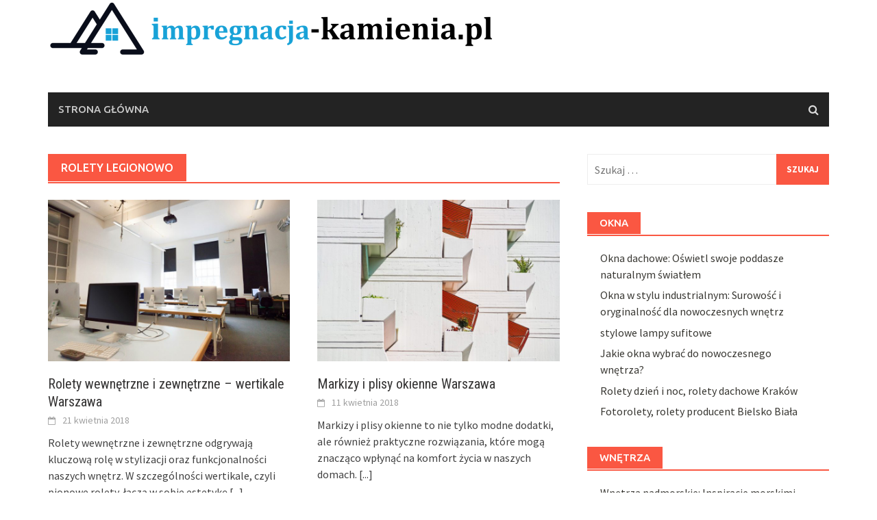

--- FILE ---
content_type: text/html; charset=UTF-8
request_url: https://impregnacja-kamienia.pl/zagadnienie/rolety-legionowo/
body_size: 14304
content:
<!DOCTYPE html>
<html lang="pl-PL">
<head>
<meta charset="UTF-8">
<meta name="viewport" content="width=device-width, initial-scale=1">
<link rel="profile" href="https://gmpg.org/xfn/11">
<link rel="pingback" href="https://impregnacja-kamienia.pl/xmlrpc.php">
<meta name='robots' content='index, follow, max-image-preview:large, max-snippet:-1, max-video-preview:-1' />

	<!-- This site is optimized with the Yoast SEO plugin v26.8 - https://yoast.com/product/yoast-seo-wordpress/ -->
	<title>rolety legionowo - Prace ziemne Elbląg</title>
	<link rel="canonical" href="https://impregnacja-kamienia.pl/zagadnienie/rolety-legionowo/" />
	<meta property="og:locale" content="pl_PL" />
	<meta property="og:type" content="article" />
	<meta property="og:title" content="rolety legionowo - Prace ziemne Elbląg" />
	<meta property="og:url" content="https://impregnacja-kamienia.pl/zagadnienie/rolety-legionowo/" />
	<meta property="og:site_name" content="Prace ziemne Elbląg" />
	<meta name="twitter:card" content="summary_large_image" />
	<script type="application/ld+json" class="yoast-schema-graph">{"@context":"https://schema.org","@graph":[{"@type":"CollectionPage","@id":"https://impregnacja-kamienia.pl/zagadnienie/rolety-legionowo/","url":"https://impregnacja-kamienia.pl/zagadnienie/rolety-legionowo/","name":"rolety legionowo - Prace ziemne Elbląg","isPartOf":{"@id":"https://impregnacja-kamienia.pl/#website"},"primaryImageOfPage":{"@id":"https://impregnacja-kamienia.pl/zagadnienie/rolety-legionowo/#primaryimage"},"image":{"@id":"https://impregnacja-kamienia.pl/zagadnienie/rolety-legionowo/#primaryimage"},"thumbnailUrl":"https://impregnacja-kamienia.pl/wp-content/uploads/2018/04/rolety_1524657343.jpg","breadcrumb":{"@id":"https://impregnacja-kamienia.pl/zagadnienie/rolety-legionowo/#breadcrumb"},"inLanguage":"pl-PL"},{"@type":"ImageObject","inLanguage":"pl-PL","@id":"https://impregnacja-kamienia.pl/zagadnienie/rolety-legionowo/#primaryimage","url":"https://impregnacja-kamienia.pl/wp-content/uploads/2018/04/rolety_1524657343.jpg","contentUrl":"https://impregnacja-kamienia.pl/wp-content/uploads/2018/04/rolety_1524657343.jpg","width":1280,"height":853,"caption":"stux / Pixabay"},{"@type":"BreadcrumbList","@id":"https://impregnacja-kamienia.pl/zagadnienie/rolety-legionowo/#breadcrumb","itemListElement":[{"@type":"ListItem","position":1,"name":"Strona główna","item":"https://impregnacja-kamienia.pl/"},{"@type":"ListItem","position":2,"name":"rolety legionowo"}]},{"@type":"WebSite","@id":"https://impregnacja-kamienia.pl/#website","url":"https://impregnacja-kamienia.pl/","name":"Prace ziemne Elbląg","description":"koparki, roboty ziemne w Elblągu","potentialAction":[{"@type":"SearchAction","target":{"@type":"EntryPoint","urlTemplate":"https://impregnacja-kamienia.pl/?s={search_term_string}"},"query-input":{"@type":"PropertyValueSpecification","valueRequired":true,"valueName":"search_term_string"}}],"inLanguage":"pl-PL"}]}</script>
	<!-- / Yoast SEO plugin. -->


<link rel='dns-prefetch' href='//fonts.googleapis.com' />
<link rel="alternate" type="application/rss+xml" title="Prace ziemne Elbląg &raquo; Kanał z wpisami" href="https://impregnacja-kamienia.pl/feed/" />
<link rel="alternate" type="application/rss+xml" title="Prace ziemne Elbląg &raquo; Kanał z komentarzami" href="https://impregnacja-kamienia.pl/comments/feed/" />
<link rel="alternate" type="application/rss+xml" title="Prace ziemne Elbląg &raquo; Kanał z wpisami otagowanymi jako rolety legionowo" href="https://impregnacja-kamienia.pl/zagadnienie/rolety-legionowo/feed/" />
<style id='wp-img-auto-sizes-contain-inline-css' type='text/css'>
img:is([sizes=auto i],[sizes^="auto," i]){contain-intrinsic-size:3000px 1500px}
/*# sourceURL=wp-img-auto-sizes-contain-inline-css */
</style>
<style id='wp-emoji-styles-inline-css' type='text/css'>

	img.wp-smiley, img.emoji {
		display: inline !important;
		border: none !important;
		box-shadow: none !important;
		height: 1em !important;
		width: 1em !important;
		margin: 0 0.07em !important;
		vertical-align: -0.1em !important;
		background: none !important;
		padding: 0 !important;
	}
/*# sourceURL=wp-emoji-styles-inline-css */
</style>
<style id='wp-block-library-inline-css' type='text/css'>
:root{--wp-block-synced-color:#7a00df;--wp-block-synced-color--rgb:122,0,223;--wp-bound-block-color:var(--wp-block-synced-color);--wp-editor-canvas-background:#ddd;--wp-admin-theme-color:#007cba;--wp-admin-theme-color--rgb:0,124,186;--wp-admin-theme-color-darker-10:#006ba1;--wp-admin-theme-color-darker-10--rgb:0,107,160.5;--wp-admin-theme-color-darker-20:#005a87;--wp-admin-theme-color-darker-20--rgb:0,90,135;--wp-admin-border-width-focus:2px}@media (min-resolution:192dpi){:root{--wp-admin-border-width-focus:1.5px}}.wp-element-button{cursor:pointer}:root .has-very-light-gray-background-color{background-color:#eee}:root .has-very-dark-gray-background-color{background-color:#313131}:root .has-very-light-gray-color{color:#eee}:root .has-very-dark-gray-color{color:#313131}:root .has-vivid-green-cyan-to-vivid-cyan-blue-gradient-background{background:linear-gradient(135deg,#00d084,#0693e3)}:root .has-purple-crush-gradient-background{background:linear-gradient(135deg,#34e2e4,#4721fb 50%,#ab1dfe)}:root .has-hazy-dawn-gradient-background{background:linear-gradient(135deg,#faaca8,#dad0ec)}:root .has-subdued-olive-gradient-background{background:linear-gradient(135deg,#fafae1,#67a671)}:root .has-atomic-cream-gradient-background{background:linear-gradient(135deg,#fdd79a,#004a59)}:root .has-nightshade-gradient-background{background:linear-gradient(135deg,#330968,#31cdcf)}:root .has-midnight-gradient-background{background:linear-gradient(135deg,#020381,#2874fc)}:root{--wp--preset--font-size--normal:16px;--wp--preset--font-size--huge:42px}.has-regular-font-size{font-size:1em}.has-larger-font-size{font-size:2.625em}.has-normal-font-size{font-size:var(--wp--preset--font-size--normal)}.has-huge-font-size{font-size:var(--wp--preset--font-size--huge)}.has-text-align-center{text-align:center}.has-text-align-left{text-align:left}.has-text-align-right{text-align:right}.has-fit-text{white-space:nowrap!important}#end-resizable-editor-section{display:none}.aligncenter{clear:both}.items-justified-left{justify-content:flex-start}.items-justified-center{justify-content:center}.items-justified-right{justify-content:flex-end}.items-justified-space-between{justify-content:space-between}.screen-reader-text{border:0;clip-path:inset(50%);height:1px;margin:-1px;overflow:hidden;padding:0;position:absolute;width:1px;word-wrap:normal!important}.screen-reader-text:focus{background-color:#ddd;clip-path:none;color:#444;display:block;font-size:1em;height:auto;left:5px;line-height:normal;padding:15px 23px 14px;text-decoration:none;top:5px;width:auto;z-index:100000}html :where(.has-border-color){border-style:solid}html :where([style*=border-top-color]){border-top-style:solid}html :where([style*=border-right-color]){border-right-style:solid}html :where([style*=border-bottom-color]){border-bottom-style:solid}html :where([style*=border-left-color]){border-left-style:solid}html :where([style*=border-width]){border-style:solid}html :where([style*=border-top-width]){border-top-style:solid}html :where([style*=border-right-width]){border-right-style:solid}html :where([style*=border-bottom-width]){border-bottom-style:solid}html :where([style*=border-left-width]){border-left-style:solid}html :where(img[class*=wp-image-]){height:auto;max-width:100%}:where(figure){margin:0 0 1em}html :where(.is-position-sticky){--wp-admin--admin-bar--position-offset:var(--wp-admin--admin-bar--height,0px)}@media screen and (max-width:600px){html :where(.is-position-sticky){--wp-admin--admin-bar--position-offset:0px}}

/*# sourceURL=wp-block-library-inline-css */
</style><style id='global-styles-inline-css' type='text/css'>
:root{--wp--preset--aspect-ratio--square: 1;--wp--preset--aspect-ratio--4-3: 4/3;--wp--preset--aspect-ratio--3-4: 3/4;--wp--preset--aspect-ratio--3-2: 3/2;--wp--preset--aspect-ratio--2-3: 2/3;--wp--preset--aspect-ratio--16-9: 16/9;--wp--preset--aspect-ratio--9-16: 9/16;--wp--preset--color--black: #000000;--wp--preset--color--cyan-bluish-gray: #abb8c3;--wp--preset--color--white: #ffffff;--wp--preset--color--pale-pink: #f78da7;--wp--preset--color--vivid-red: #cf2e2e;--wp--preset--color--luminous-vivid-orange: #ff6900;--wp--preset--color--luminous-vivid-amber: #fcb900;--wp--preset--color--light-green-cyan: #7bdcb5;--wp--preset--color--vivid-green-cyan: #00d084;--wp--preset--color--pale-cyan-blue: #8ed1fc;--wp--preset--color--vivid-cyan-blue: #0693e3;--wp--preset--color--vivid-purple: #9b51e0;--wp--preset--gradient--vivid-cyan-blue-to-vivid-purple: linear-gradient(135deg,rgb(6,147,227) 0%,rgb(155,81,224) 100%);--wp--preset--gradient--light-green-cyan-to-vivid-green-cyan: linear-gradient(135deg,rgb(122,220,180) 0%,rgb(0,208,130) 100%);--wp--preset--gradient--luminous-vivid-amber-to-luminous-vivid-orange: linear-gradient(135deg,rgb(252,185,0) 0%,rgb(255,105,0) 100%);--wp--preset--gradient--luminous-vivid-orange-to-vivid-red: linear-gradient(135deg,rgb(255,105,0) 0%,rgb(207,46,46) 100%);--wp--preset--gradient--very-light-gray-to-cyan-bluish-gray: linear-gradient(135deg,rgb(238,238,238) 0%,rgb(169,184,195) 100%);--wp--preset--gradient--cool-to-warm-spectrum: linear-gradient(135deg,rgb(74,234,220) 0%,rgb(151,120,209) 20%,rgb(207,42,186) 40%,rgb(238,44,130) 60%,rgb(251,105,98) 80%,rgb(254,248,76) 100%);--wp--preset--gradient--blush-light-purple: linear-gradient(135deg,rgb(255,206,236) 0%,rgb(152,150,240) 100%);--wp--preset--gradient--blush-bordeaux: linear-gradient(135deg,rgb(254,205,165) 0%,rgb(254,45,45) 50%,rgb(107,0,62) 100%);--wp--preset--gradient--luminous-dusk: linear-gradient(135deg,rgb(255,203,112) 0%,rgb(199,81,192) 50%,rgb(65,88,208) 100%);--wp--preset--gradient--pale-ocean: linear-gradient(135deg,rgb(255,245,203) 0%,rgb(182,227,212) 50%,rgb(51,167,181) 100%);--wp--preset--gradient--electric-grass: linear-gradient(135deg,rgb(202,248,128) 0%,rgb(113,206,126) 100%);--wp--preset--gradient--midnight: linear-gradient(135deg,rgb(2,3,129) 0%,rgb(40,116,252) 100%);--wp--preset--font-size--small: 13px;--wp--preset--font-size--medium: 20px;--wp--preset--font-size--large: 36px;--wp--preset--font-size--x-large: 42px;--wp--preset--spacing--20: 0.44rem;--wp--preset--spacing--30: 0.67rem;--wp--preset--spacing--40: 1rem;--wp--preset--spacing--50: 1.5rem;--wp--preset--spacing--60: 2.25rem;--wp--preset--spacing--70: 3.38rem;--wp--preset--spacing--80: 5.06rem;--wp--preset--shadow--natural: 6px 6px 9px rgba(0, 0, 0, 0.2);--wp--preset--shadow--deep: 12px 12px 50px rgba(0, 0, 0, 0.4);--wp--preset--shadow--sharp: 6px 6px 0px rgba(0, 0, 0, 0.2);--wp--preset--shadow--outlined: 6px 6px 0px -3px rgb(255, 255, 255), 6px 6px rgb(0, 0, 0);--wp--preset--shadow--crisp: 6px 6px 0px rgb(0, 0, 0);}:where(.is-layout-flex){gap: 0.5em;}:where(.is-layout-grid){gap: 0.5em;}body .is-layout-flex{display: flex;}.is-layout-flex{flex-wrap: wrap;align-items: center;}.is-layout-flex > :is(*, div){margin: 0;}body .is-layout-grid{display: grid;}.is-layout-grid > :is(*, div){margin: 0;}:where(.wp-block-columns.is-layout-flex){gap: 2em;}:where(.wp-block-columns.is-layout-grid){gap: 2em;}:where(.wp-block-post-template.is-layout-flex){gap: 1.25em;}:where(.wp-block-post-template.is-layout-grid){gap: 1.25em;}.has-black-color{color: var(--wp--preset--color--black) !important;}.has-cyan-bluish-gray-color{color: var(--wp--preset--color--cyan-bluish-gray) !important;}.has-white-color{color: var(--wp--preset--color--white) !important;}.has-pale-pink-color{color: var(--wp--preset--color--pale-pink) !important;}.has-vivid-red-color{color: var(--wp--preset--color--vivid-red) !important;}.has-luminous-vivid-orange-color{color: var(--wp--preset--color--luminous-vivid-orange) !important;}.has-luminous-vivid-amber-color{color: var(--wp--preset--color--luminous-vivid-amber) !important;}.has-light-green-cyan-color{color: var(--wp--preset--color--light-green-cyan) !important;}.has-vivid-green-cyan-color{color: var(--wp--preset--color--vivid-green-cyan) !important;}.has-pale-cyan-blue-color{color: var(--wp--preset--color--pale-cyan-blue) !important;}.has-vivid-cyan-blue-color{color: var(--wp--preset--color--vivid-cyan-blue) !important;}.has-vivid-purple-color{color: var(--wp--preset--color--vivid-purple) !important;}.has-black-background-color{background-color: var(--wp--preset--color--black) !important;}.has-cyan-bluish-gray-background-color{background-color: var(--wp--preset--color--cyan-bluish-gray) !important;}.has-white-background-color{background-color: var(--wp--preset--color--white) !important;}.has-pale-pink-background-color{background-color: var(--wp--preset--color--pale-pink) !important;}.has-vivid-red-background-color{background-color: var(--wp--preset--color--vivid-red) !important;}.has-luminous-vivid-orange-background-color{background-color: var(--wp--preset--color--luminous-vivid-orange) !important;}.has-luminous-vivid-amber-background-color{background-color: var(--wp--preset--color--luminous-vivid-amber) !important;}.has-light-green-cyan-background-color{background-color: var(--wp--preset--color--light-green-cyan) !important;}.has-vivid-green-cyan-background-color{background-color: var(--wp--preset--color--vivid-green-cyan) !important;}.has-pale-cyan-blue-background-color{background-color: var(--wp--preset--color--pale-cyan-blue) !important;}.has-vivid-cyan-blue-background-color{background-color: var(--wp--preset--color--vivid-cyan-blue) !important;}.has-vivid-purple-background-color{background-color: var(--wp--preset--color--vivid-purple) !important;}.has-black-border-color{border-color: var(--wp--preset--color--black) !important;}.has-cyan-bluish-gray-border-color{border-color: var(--wp--preset--color--cyan-bluish-gray) !important;}.has-white-border-color{border-color: var(--wp--preset--color--white) !important;}.has-pale-pink-border-color{border-color: var(--wp--preset--color--pale-pink) !important;}.has-vivid-red-border-color{border-color: var(--wp--preset--color--vivid-red) !important;}.has-luminous-vivid-orange-border-color{border-color: var(--wp--preset--color--luminous-vivid-orange) !important;}.has-luminous-vivid-amber-border-color{border-color: var(--wp--preset--color--luminous-vivid-amber) !important;}.has-light-green-cyan-border-color{border-color: var(--wp--preset--color--light-green-cyan) !important;}.has-vivid-green-cyan-border-color{border-color: var(--wp--preset--color--vivid-green-cyan) !important;}.has-pale-cyan-blue-border-color{border-color: var(--wp--preset--color--pale-cyan-blue) !important;}.has-vivid-cyan-blue-border-color{border-color: var(--wp--preset--color--vivid-cyan-blue) !important;}.has-vivid-purple-border-color{border-color: var(--wp--preset--color--vivid-purple) !important;}.has-vivid-cyan-blue-to-vivid-purple-gradient-background{background: var(--wp--preset--gradient--vivid-cyan-blue-to-vivid-purple) !important;}.has-light-green-cyan-to-vivid-green-cyan-gradient-background{background: var(--wp--preset--gradient--light-green-cyan-to-vivid-green-cyan) !important;}.has-luminous-vivid-amber-to-luminous-vivid-orange-gradient-background{background: var(--wp--preset--gradient--luminous-vivid-amber-to-luminous-vivid-orange) !important;}.has-luminous-vivid-orange-to-vivid-red-gradient-background{background: var(--wp--preset--gradient--luminous-vivid-orange-to-vivid-red) !important;}.has-very-light-gray-to-cyan-bluish-gray-gradient-background{background: var(--wp--preset--gradient--very-light-gray-to-cyan-bluish-gray) !important;}.has-cool-to-warm-spectrum-gradient-background{background: var(--wp--preset--gradient--cool-to-warm-spectrum) !important;}.has-blush-light-purple-gradient-background{background: var(--wp--preset--gradient--blush-light-purple) !important;}.has-blush-bordeaux-gradient-background{background: var(--wp--preset--gradient--blush-bordeaux) !important;}.has-luminous-dusk-gradient-background{background: var(--wp--preset--gradient--luminous-dusk) !important;}.has-pale-ocean-gradient-background{background: var(--wp--preset--gradient--pale-ocean) !important;}.has-electric-grass-gradient-background{background: var(--wp--preset--gradient--electric-grass) !important;}.has-midnight-gradient-background{background: var(--wp--preset--gradient--midnight) !important;}.has-small-font-size{font-size: var(--wp--preset--font-size--small) !important;}.has-medium-font-size{font-size: var(--wp--preset--font-size--medium) !important;}.has-large-font-size{font-size: var(--wp--preset--font-size--large) !important;}.has-x-large-font-size{font-size: var(--wp--preset--font-size--x-large) !important;}
/*# sourceURL=global-styles-inline-css */
</style>

<style id='classic-theme-styles-inline-css' type='text/css'>
/*! This file is auto-generated */
.wp-block-button__link{color:#fff;background-color:#32373c;border-radius:9999px;box-shadow:none;text-decoration:none;padding:calc(.667em + 2px) calc(1.333em + 2px);font-size:1.125em}.wp-block-file__button{background:#32373c;color:#fff;text-decoration:none}
/*# sourceURL=/wp-includes/css/classic-themes.min.css */
</style>
<link rel='stylesheet' id='font-awesome-css' href='https://impregnacja-kamienia.pl/wp-content/themes/awaken/css/font-awesome.min.css?ver=4.4.0' type='text/css' media='all' />
<link rel='stylesheet' id='bootstrap.css-css' href='https://impregnacja-kamienia.pl/wp-content/themes/awaken/css/bootstrap.min.css?ver=all' type='text/css' media='all' />
<link rel='stylesheet' id='awaken-style-css' href='https://impregnacja-kamienia.pl/wp-content/themes/awaken-child/style.css?ver=6.9' type='text/css' media='all' />
<link rel='stylesheet' id='awaken-fonts-css' href='//fonts.googleapis.com/css?family=Ubuntu%3A400%2C500%7CSource+Sans+Pro%3A400%2C600%2C700%2C400italic%7CRoboto+Condensed%3A400italic%2C700%2C400&#038;subset=latin%2Clatin-ext' type='text/css' media='all' />
<link rel='stylesheet' id='add-flex-css-css' href='https://impregnacja-kamienia.pl/wp-content/themes/awaken/css/flexslider.css?ver=6.9' type='text/css' media='screen' />
<link rel='stylesheet' id='arpw-style-css' href='https://impregnacja-kamienia.pl/wp-content/plugins/advanced-random-posts-widget/assets/css/arpw-frontend.css?ver=6.9' type='text/css' media='all' />
<script type="text/javascript" src="https://impregnacja-kamienia.pl/wp-includes/js/jquery/jquery.min.js?ver=3.7.1" id="jquery-core-js"></script>
<script type="text/javascript" src="https://impregnacja-kamienia.pl/wp-includes/js/jquery/jquery-migrate.min.js?ver=3.4.1" id="jquery-migrate-js"></script>
<script type="text/javascript" src="https://impregnacja-kamienia.pl/wp-content/themes/awaken/js/scripts.js?ver=6.9" id="awaken-scripts-js"></script>
<link rel="https://api.w.org/" href="https://impregnacja-kamienia.pl/wp-json/" /><link rel="alternate" title="JSON" type="application/json" href="https://impregnacja-kamienia.pl/wp-json/wp/v2/tags/21" /><link rel="EditURI" type="application/rsd+xml" title="RSD" href="https://impregnacja-kamienia.pl/xmlrpc.php?rsd" />
<meta name="generator" content="WordPress 6.9" />
<!-- Analytics by WP Statistics - https://wp-statistics.com -->
<style></style><style type="text/css">.recentcomments a{display:inline !important;padding:0 !important;margin:0 !important;}</style></head>

<body data-rsssl=1 class="archive tag tag-rolety-legionowo tag-21 wp-theme-awaken wp-child-theme-awaken-child">
<div id="page" class="hfeed site">
	<a class="skip-link screen-reader-text" href="#content">Skip to content</a>
	<header id="masthead" class="site-header" role="banner">
		
	
	<div class="site-branding">
		<div class="container">
			<div class="site-brand-container">
										<div class="site-logo">
							<a href="https://impregnacja-kamienia.pl/" rel="home"><img src="https://impregnacja-kamienia.pl/wp-content/uploads/2020/09/logo.png" alt="Prace ziemne Elbląg"></a>
						</div>
								</div><!-- .site-brand-container -->
						
		</div>
	</div>

	<div class="container">
		<div class="awaken-navigation-container">
			<nav id="site-navigation" class="main-navigation cl-effect-10" role="navigation">
				<div class="menu"><ul>
<li ><a href="https://impregnacja-kamienia.pl/">Strona główna</a></li></ul></div>
			</nav><!-- #site-navigation -->
			<a href="#" class="navbutton" id="main-nav-button">Main Menu</a>
			<div class="responsive-mainnav"></div>

							<div class="awaken-search-button-icon"></div>
				<div class="awaken-search-box-container">
					<div class="awaken-search-box">
						<form action="https://impregnacja-kamienia.pl/" id="awaken-search-form" method="get">
							<input type="text" value="" name="s" id="s" />
							<input type="submit" value="Search" />
						</form>
					</div><!-- th-search-box -->
				</div><!-- .th-search-box-container -->
			
		</div><!-- .awaken-navigation-container-->
	</div><!-- .container -->
	</header><!-- #masthead -->

	<div id="content" class="site-content">
		<div class="container">

	<div class="row">
<div class="col-xs-12 col-sm-6 col-md-8 ">
	<section id="primary" class="content-area">
		<main id="main" class="site-main" role="main">

		
			<header class="archive-page-header">
				<h1 class="archive-page-title">
					rolety legionowo				</h1>

			</header><!-- .page-header -->
            						<div class="row">
			
				<div class="col-xs-12 col-sm-6 col-md-6">
<article id="post-15" class="genaral-post-item post-15 post type-post status-publish format-standard has-post-thumbnail hentry category-okna tag-automatyka-do-rolet tag-roleta-basenowa tag-rolety-aluminiowe tag-rolety-aluminiowe-warszawa tag-rolety-dachowe-krakow tag-rolety-katowice tag-rolety-krakow tag-rolety-legionowo tag-rolety-rzeszow tag-rolety-tarnow tag-rolety-zewnetrzne-antywlamaniowe tag-rolety-zewnetrzne-warszawa tag-rzymskie-rolety-warszawa tag-silniki-do-rolet">
			<figure class="genpost-featured-image">
			<a href="https://impregnacja-kamienia.pl/rolety-wewnetrzne-i-zewnetrzne-wertikale-warszawa/" title="Rolety wewnętrzne i zewnętrzne &#8211; wertikale Warszawa"><img width="330" height="220" src="https://impregnacja-kamienia.pl/wp-content/uploads/2018/04/rolety_1524657343.jpg" class="attachment-featured size-featured wp-post-image" alt="" decoding="async" fetchpriority="high" srcset="https://impregnacja-kamienia.pl/wp-content/uploads/2018/04/rolety_1524657343.jpg 1280w, https://impregnacja-kamienia.pl/wp-content/uploads/2018/04/rolety_1524657343-300x200.jpg 300w, https://impregnacja-kamienia.pl/wp-content/uploads/2018/04/rolety_1524657343-768x512.jpg 768w, https://impregnacja-kamienia.pl/wp-content/uploads/2018/04/rolety_1524657343-1024x682.jpg 1024w" sizes="(max-width: 330px) 100vw, 330px" /></a>
		</figure>
	
	<header class="genpost-entry-header">
		<h2 class="genpost-entry-title entry-title"><a href="https://impregnacja-kamienia.pl/rolety-wewnetrzne-i-zewnetrzne-wertikale-warszawa/" rel="bookmark">Rolety wewnętrzne i zewnętrzne &#8211; wertikale Warszawa</a></h2>
					<div class="genpost-entry-meta">
				<span class="posted-on"><a href="https://impregnacja-kamienia.pl/rolety-wewnetrzne-i-zewnetrzne-wertikale-warszawa/" rel="bookmark"><time class="entry-date published" datetime="2018-04-21T13:55:02+02:00">21 kwietnia 2018</time><time class="updated" datetime="2026-01-14T09:44:35+01:00">14 stycznia 2026</time></a></span><span class="byline"><span class="author vcard"><a class="url fn n" href="https://impregnacja-kamienia.pl/author/impregnacja-kamienia-pl/">impregnacja-kamienia.pl</a></span></span>			    			</div><!-- .entry-meta -->
			</header><!-- .entry-header -->

	<div class="genpost-entry-content">
		Rolety wewnętrzne i zewnętrzne odgrywają kluczową rolę w stylizacji oraz funkcjonalności naszych wnętrz. W szczególności wertikale, czyli pionowe rolety, łączą w sobie estetykę 
<a class="moretag" href="https://impregnacja-kamienia.pl/rolety-wewnetrzne-i-zewnetrzne-wertikale-warszawa/"> [...]</a>			</div><!-- .entry-content -->
</article><!-- #post-## -->
</div>							
				<div class="col-xs-12 col-sm-6 col-md-6">
<article id="post-19" class="genaral-post-item post-19 post type-post status-publish format-standard has-post-thumbnail hentry category-okna tag-architekt-wnetrz-poznan tag-markizy-leszno tag-markizy-okienne-warszawa tag-roleta-bambusowa-warszawa tag-rolety-aluminiowe tag-rolety-dzien-i-noc-krakow tag-rolety-katowice tag-rolety-legionowo tag-rolety-okienne-warszawa tag-rolety-ostroleka tag-rolety-tarnow tag-rolety-wewnetrzne-warszawa tag-silniki-do-rolet tag-sterowniki-do-rolet">
			<figure class="genpost-featured-image">
			<a href="https://impregnacja-kamienia.pl/markizy-i-plisy-okienne-warszawa/" title="Markizy i plisy okienne Warszawa"><img width="330" height="220" src="https://impregnacja-kamienia.pl/wp-content/uploads/2018/04/markizy_1524657394.jpg" class="attachment-featured size-featured wp-post-image" alt="" decoding="async" srcset="https://impregnacja-kamienia.pl/wp-content/uploads/2018/04/markizy_1524657394.jpg 1280w, https://impregnacja-kamienia.pl/wp-content/uploads/2018/04/markizy_1524657394-300x200.jpg 300w, https://impregnacja-kamienia.pl/wp-content/uploads/2018/04/markizy_1524657394-768x512.jpg 768w, https://impregnacja-kamienia.pl/wp-content/uploads/2018/04/markizy_1524657394-1024x682.jpg 1024w" sizes="(max-width: 330px) 100vw, 330px" /></a>
		</figure>
	
	<header class="genpost-entry-header">
		<h2 class="genpost-entry-title entry-title"><a href="https://impregnacja-kamienia.pl/markizy-i-plisy-okienne-warszawa/" rel="bookmark">Markizy i plisy okienne Warszawa</a></h2>
					<div class="genpost-entry-meta">
				<span class="posted-on"><a href="https://impregnacja-kamienia.pl/markizy-i-plisy-okienne-warszawa/" rel="bookmark"><time class="entry-date published" datetime="2018-04-11T13:56:01+02:00">11 kwietnia 2018</time><time class="updated" datetime="2026-01-14T09:44:41+01:00">14 stycznia 2026</time></a></span><span class="byline"><span class="author vcard"><a class="url fn n" href="https://impregnacja-kamienia.pl/author/impregnacja-kamienia-pl/">impregnacja-kamienia.pl</a></span></span>			    			</div><!-- .entry-meta -->
			</header><!-- .entry-header -->

	<div class="genpost-entry-content">
		Markizy i plisy okienne to nie tylko modne dodatki, ale również praktyczne rozwiązania, które mogą znacząco wpłynąć na komfort życia w naszych domach. 
<a class="moretag" href="https://impregnacja-kamienia.pl/markizy-i-plisy-okienne-warszawa/"> [...]</a>			</div><!-- .entry-content -->
</article><!-- #post-## -->
</div>				</div><div class="row">			
				<div class="col-xs-12 col-sm-6 col-md-6">
<article id="post-47" class="genaral-post-item post-47 post type-post status-publish format-standard has-post-thumbnail hentry category-okna tag-markizy-warszawa tag-plisy-okienne-warszawa tag-roleta-bambusowa-warszawa tag-rolety-do-okien-dachowych tag-rolety-dzien-i-noc-krakow tag-rolety-gdynia tag-rolety-legionowo tag-rolety-mini tag-rolety-ostroleka tag-rolety-rzeszow tag-rolety-rzymskie-poznan tag-silniki-do-rolet tag-verticale-warszawa tag-wertikale-warszawa">
			<figure class="genpost-featured-image">
			<a href="https://impregnacja-kamienia.pl/rolety-do-okien-dachowych-tarnow/" title="Rolety do okien dachowych Tarnów"><img width="330" height="220" src="https://impregnacja-kamienia.pl/wp-content/uploads/2018/04/okno_dach_1524657841.jpg" class="attachment-featured size-featured wp-post-image" alt="" decoding="async" srcset="https://impregnacja-kamienia.pl/wp-content/uploads/2018/04/okno_dach_1524657841.jpg 1280w, https://impregnacja-kamienia.pl/wp-content/uploads/2018/04/okno_dach_1524657841-300x200.jpg 300w, https://impregnacja-kamienia.pl/wp-content/uploads/2018/04/okno_dach_1524657841-768x512.jpg 768w, https://impregnacja-kamienia.pl/wp-content/uploads/2018/04/okno_dach_1524657841-1024x682.jpg 1024w" sizes="(max-width: 330px) 100vw, 330px" /></a>
		</figure>
	
	<header class="genpost-entry-header">
		<h2 class="genpost-entry-title entry-title"><a href="https://impregnacja-kamienia.pl/rolety-do-okien-dachowych-tarnow/" rel="bookmark">Rolety do okien dachowych Tarnów</a></h2>
					<div class="genpost-entry-meta">
				<span class="posted-on"><a href="https://impregnacja-kamienia.pl/rolety-do-okien-dachowych-tarnow/" rel="bookmark"><time class="entry-date published" datetime="2018-02-21T14:03:05+01:00">21 lutego 2018</time><time class="updated" datetime="2026-01-14T09:45:24+01:00">14 stycznia 2026</time></a></span><span class="byline"><span class="author vcard"><a class="url fn n" href="https://impregnacja-kamienia.pl/author/impregnacja-kamienia-pl/">impregnacja-kamienia.pl</a></span></span>			    			</div><!-- .entry-meta -->
			</header><!-- .entry-header -->

	<div class="genpost-entry-content">
		Decydując się na rolety do okien dachowych, otwierasz drzwi do wielu korzyści, które mogą znacznie poprawić komfort Twojego wnętrza. Oprócz ochrony przed nadmiernym 
<a class="moretag" href="https://impregnacja-kamienia.pl/rolety-do-okien-dachowych-tarnow/"> [...]</a>			</div><!-- .entry-content -->
</article><!-- #post-## -->
</div>							
				<div class="col-xs-12 col-sm-6 col-md-6">
<article id="post-63" class="genaral-post-item post-63 post type-post status-publish format-standard has-post-thumbnail hentry category-okna category-wnetrza tag-fotorolety tag-markizy-okienne-warszawa tag-roleta-materialowa tag-rolety-aluminiowe-warszawa tag-rolety-antywlamaniowe-warszawa tag-rolety-bielsko-biala tag-rolety-dachowe-krakow tag-rolety-drewniane-warszawa tag-rolety-legionowo tag-rolety-producent tag-rolety-rzymskie-poznan tag-rolety-tarnow tag-sterowniki-do-rolet tag-wertikale-warszawa tag-zaluzje-drewniane-warszawa">
			<figure class="genpost-featured-image">
			<a href="https://impregnacja-kamienia.pl/mini-rolety-gdynia/" title="Mini rolety Gdynia"><img width="331" height="220" src="https://impregnacja-kamienia.pl/wp-content/uploads/2018/04/okno_małe_1524658552.jpg" class="attachment-featured size-featured wp-post-image" alt="" decoding="async" loading="lazy" srcset="https://impregnacja-kamienia.pl/wp-content/uploads/2018/04/okno_małe_1524658552.jpg 1280w, https://impregnacja-kamienia.pl/wp-content/uploads/2018/04/okno_małe_1524658552-300x199.jpg 300w, https://impregnacja-kamienia.pl/wp-content/uploads/2018/04/okno_małe_1524658552-768x511.jpg 768w, https://impregnacja-kamienia.pl/wp-content/uploads/2018/04/okno_małe_1524658552-1024x681.jpg 1024w" sizes="auto, (max-width: 331px) 100vw, 331px" /></a>
		</figure>
	
	<header class="genpost-entry-header">
		<h2 class="genpost-entry-title entry-title"><a href="https://impregnacja-kamienia.pl/mini-rolety-gdynia/" rel="bookmark">Mini rolety Gdynia</a></h2>
					<div class="genpost-entry-meta">
				<span class="posted-on"><a href="https://impregnacja-kamienia.pl/mini-rolety-gdynia/" rel="bookmark"><time class="entry-date published" datetime="2018-01-21T14:15:30+01:00">21 stycznia 2018</time><time class="updated" datetime="2026-01-14T09:45:46+01:00">14 stycznia 2026</time></a></span><span class="byline"><span class="author vcard"><a class="url fn n" href="https://impregnacja-kamienia.pl/author/impregnacja-kamienia-pl/">impregnacja-kamienia.pl</a></span></span>			    			</div><!-- .entry-meta -->
			</header><!-- .entry-header -->

	<div class="genpost-entry-content">
		Mini rolety zyskują coraz większą popularność w Gdyni, a ich funkcjonalność oraz estetyka przyciągają uwagę mieszkańców. Dzięki nim można skutecznie kontrolować ilość światła 
<a class="moretag" href="https://impregnacja-kamienia.pl/mini-rolety-gdynia/"> [...]</a>			</div><!-- .entry-content -->
</article><!-- #post-## -->
</div>				</div><div class="row">			
				<div class="col-xs-12 col-sm-6 col-md-6">
<article id="post-78" class="genaral-post-item post-78 post type-post status-publish format-standard has-post-thumbnail hentry category-okna tag-architekt-wnetrz-poznan tag-roleta-bambusowa-warszawa tag-roleta-basenowa tag-roleta-materialowa tag-rolety-antywlamaniowe-rzeszow tag-rolety-antywlamaniowe-warszawa tag-rolety-do-okien-dachowych tag-rolety-dzien-i-noc-krakow tag-rolety-katowice tag-rolety-legionowo tag-rolety-okienne-poznan tag-rolety-plisowane-warszawa tag-rolety-producent tag-rolety-rzeszow tag-rolety-rzymskie-poznan">
			<figure class="genpost-featured-image">
			<a href="https://impregnacja-kamienia.pl/rolety-bambusowe-markizy-leszno-warszawa/" title="Rolety bambusowe, markizy Leszno, Warszawa"><img width="147" height="220" src="https://impregnacja-kamienia.pl/wp-content/uploads/2018/04/okno_wnętrze_1524658778.jpg" class="attachment-featured size-featured wp-post-image" alt="" decoding="async" loading="lazy" srcset="https://impregnacja-kamienia.pl/wp-content/uploads/2018/04/okno_wnętrze_1524658778.jpg 853w, https://impregnacja-kamienia.pl/wp-content/uploads/2018/04/okno_wnętrze_1524658778-200x300.jpg 200w, https://impregnacja-kamienia.pl/wp-content/uploads/2018/04/okno_wnętrze_1524658778-768x1152.jpg 768w, https://impregnacja-kamienia.pl/wp-content/uploads/2018/04/okno_wnętrze_1524658778-682x1024.jpg 682w" sizes="auto, (max-width: 147px) 100vw, 147px" /></a>
		</figure>
	
	<header class="genpost-entry-header">
		<h2 class="genpost-entry-title entry-title"><a href="https://impregnacja-kamienia.pl/rolety-bambusowe-markizy-leszno-warszawa/" rel="bookmark">Rolety bambusowe, markizy Leszno, Warszawa</a></h2>
					<div class="genpost-entry-meta">
				<span class="posted-on"><a href="https://impregnacja-kamienia.pl/rolety-bambusowe-markizy-leszno-warszawa/" rel="bookmark"><time class="entry-date published" datetime="2017-12-21T14:18:54+01:00">21 grudnia 2017</time><time class="updated" datetime="2026-01-14T09:46:06+01:00">14 stycznia 2026</time></a></span><span class="byline"><span class="author vcard"><a class="url fn n" href="https://impregnacja-kamienia.pl/author/impregnacja-kamienia-pl/">impregnacja-kamienia.pl</a></span></span>			    			</div><!-- .entry-meta -->
			</header><!-- .entry-header -->

	<div class="genpost-entry-content">
		Rolety bambusowe zyskują coraz większą popularność jako stylowe i ekologiczne rozwiązanie do wnętrz. Ich naturalny materiał nie tylko wprowadza do pomieszczeń ciepło i 
<a class="moretag" href="https://impregnacja-kamienia.pl/rolety-bambusowe-markizy-leszno-warszawa/"> [...]</a>			</div><!-- .entry-content -->
</article><!-- #post-## -->
</div>							
			<div class="col-xs-12 col-sm-12 col-md-12">
							</div>
		</div><!-- .row -->

		
		</main><!-- #main -->
	</section><!-- #primary -->

</div><!-- .bootstrap cols -->
<div class="col-xs-12 col-sm-6 col-md-4">
	
<div id="secondary" class="main-widget-area" role="complementary">
	<aside id="search-2" class="widget widget_search"><form role="search" method="get" class="search-form" action="https://impregnacja-kamienia.pl/">
				<label>
					<span class="screen-reader-text">Szukaj:</span>
					<input type="search" class="search-field" placeholder="Szukaj &hellip;" value="" name="s" />
				</label>
				<input type="submit" class="search-submit" value="Szukaj" />
			</form></aside><aside id="arpw-widget-2" class="widget arpw-widget-random"><div class="widget-title-container"><h3 class="widget-title">Okna</h3></div><div class="arpw-random-post "><ul class="arpw-ul"><li class="arpw-li arpw-clearfix"><a class="arpw-title" href="https://impregnacja-kamienia.pl/okna-dachowe-oswietl-swoje-poddasze-naturalnym-swiatlem/" rel="bookmark">Okna dachowe: Oświetl swoje poddasze naturalnym światłem</a></li><li class="arpw-li arpw-clearfix"><a class="arpw-title" href="https://impregnacja-kamienia.pl/okna-w-stylu-industrialnym-surowosc-i-oryginalnosc-dla-nowoczesnych-wnetrz/" rel="bookmark">Okna w stylu industrialnym: Surowość i oryginalność dla nowoczesnych wnętrz</a></li><li class="arpw-li arpw-clearfix"> <a href="https://lampykemar.pl/145-lampy-wiszace-stylowe" target="_blank">stylowe lampy sufitowe</a></li><li class="arpw-li arpw-clearfix"><a class="arpw-title" href="https://impregnacja-kamienia.pl/jakie-okna-wybrac-do-nowoczesnego-wnetrza/" rel="bookmark">Jakie okna wybrać do nowoczesnego wnętrza?</a></li><li class="arpw-li arpw-clearfix"><a class="arpw-title" href="https://impregnacja-kamienia.pl/rolety-dzien-i-noc-rolety-dachowe-krakow/" rel="bookmark">Rolety dzień i noc, rolety dachowe Kraków</a></li><li class="arpw-li arpw-clearfix"><a class="arpw-title" href="https://impregnacja-kamienia.pl/fotorolety-rolety-producent-bielsko-biala/" rel="bookmark">Fotorolety, rolety producent Bielsko Biała</a></li></ul></div><!-- Generated by https://wordpress.org/plugins/advanced-random-posts-widget/ --></aside><aside id="arpw-widget-3" class="widget arpw-widget-random"><div class="widget-title-container"><h3 class="widget-title">Wnętrza</h3></div><div class="arpw-random-post "><ul class="arpw-ul"><li class="arpw-li arpw-clearfix"><a class="arpw-title" href="https://impregnacja-kamienia.pl/wnetrza-nadmorskie-inspiracje-morskimi-klimatami-i-swiezoscia/" rel="bookmark">Wnętrza nadmorskie: Inspiracje morskimi klimatami i świeżością</a></li><li class="arpw-li arpw-clearfix"><a class="arpw-title" href="https://impregnacja-kamienia.pl/wnetrza-vintage-czar-starych-czasow-w-nowoczesnym-otoczeniu/" rel="bookmark">Wnętrza vintage: Czar starych czasów w nowoczesnym otoczeniu</a></li><li class="arpw-li arpw-clearfix"><a class="arpw-title" href="https://impregnacja-kamienia.pl/wnetrza-minimalistyczne-piekno-prostoty-i-harmonii/" rel="bookmark">Wnętrza minimalistyczne: Piękno prostoty i harmonii</a></li><li class="arpw-li arpw-clearfix"><a class="arpw-title" href="https://impregnacja-kamienia.pl/wnetrza-industrialne-surowosc-metal-i-fabryczny-urok/" rel="bookmark">Wnętrza industrialne: Surowość, metal i fabryczny urok</a></li><li class="arpw-li arpw-clearfix"><a class="arpw-title" href="https://impregnacja-kamienia.pl/wnetrza-nowoczesne-innowacyjne-rozwiazania-i-futurystyczny-design/" rel="bookmark">Wnętrza nowoczesne: Innowacyjne rozwiązania i futurystyczny design</a></li><li class="arpw-li arpw-clearfix"><a class="arpw-title" href="https://impregnacja-kamienia.pl/wnetrza-medytacyjne-spokoj-rownowaga-i-harmonia/" rel="bookmark">Wnętrza medytacyjne: Spokój, równowaga i harmonia</a></li></ul></div><!-- Generated by https://wordpress.org/plugins/advanced-random-posts-widget/ --></aside><aside id="text-2" class="widget widget_text">			<div class="textwidget"><p>prace ziemne Elbląg</p>
</div>
		</aside>
		<aside id="recent-posts-2" class="widget widget_recent_entries">
		<div class="widget-title-container"><h3 class="widget-title">Ostatnie wpisy</h3></div>
		<ul>
											<li>
					<a href="https://impregnacja-kamienia.pl/jak-czujniki-indukcyjne-i-nacisku-rewolucjonizuja-przemysl-4-0/">Jak czujniki indukcyjne i nacisku rewolucjonizują przemysł 4.0</a>
									</li>
											<li>
					<a href="https://impregnacja-kamienia.pl/wytloki-jablkowe-dla-koni-zdrowa-przekaska-pelna-witamin-i-energii/">Wytłoki jabłkowe dla koni: zdrowa przekąska pełna witamin i energii</a>
									</li>
											<li>
					<a href="https://impregnacja-kamienia.pl/drzwi-szklane-jako-element-dekoracyjny-trendy-2025/">Drzwi szklane jako element dekoracyjny: Trendy 2025</a>
									</li>
											<li>
					<a href="https://impregnacja-kamienia.pl/jak-wybrac-meble-ktore-przetrwaja-proby-czasu/">Jak Wybrać Meble, Które Przetrwają Próby Czasu?</a>
									</li>
											<li>
					<a href="https://impregnacja-kamienia.pl/najem-mieszkania-jak-zapewnic-dobre-warunki-mieszkaniowe/">Najem Mieszkania: Jak Zapewnić Dobre Warunki Mieszkaniowe?</a>
									</li>
					</ul>

		</aside><aside id="recent-comments-2" class="widget widget_recent_comments"><div class="widget-title-container"><h3 class="widget-title">Najnowsze komentarze</h3></div><ul id="recentcomments"></ul></aside><aside id="text-3" class="widget widget_text">			<div class="textwidget"><p>koparki Elbląg</p>
</div>
		</aside><aside id="archives-2" class="widget widget_archive"><div class="widget-title-container"><h3 class="widget-title">Archiwa</h3></div>
			<ul>
					<li><a href='https://impregnacja-kamienia.pl/2025/10/'>październik 2025</a></li>
	<li><a href='https://impregnacja-kamienia.pl/2025/05/'>maj 2025</a></li>
	<li><a href='https://impregnacja-kamienia.pl/2024/10/'>październik 2024</a></li>
	<li><a href='https://impregnacja-kamienia.pl/2024/05/'>maj 2024</a></li>
	<li><a href='https://impregnacja-kamienia.pl/2024/04/'>kwiecień 2024</a></li>
	<li><a href='https://impregnacja-kamienia.pl/2023/06/'>czerwiec 2023</a></li>
	<li><a href='https://impregnacja-kamienia.pl/2023/04/'>kwiecień 2023</a></li>
	<li><a href='https://impregnacja-kamienia.pl/2023/01/'>styczeń 2023</a></li>
	<li><a href='https://impregnacja-kamienia.pl/2022/10/'>październik 2022</a></li>
	<li><a href='https://impregnacja-kamienia.pl/2022/04/'>kwiecień 2022</a></li>
	<li><a href='https://impregnacja-kamienia.pl/2022/03/'>marzec 2022</a></li>
	<li><a href='https://impregnacja-kamienia.pl/2022/02/'>luty 2022</a></li>
	<li><a href='https://impregnacja-kamienia.pl/2022/01/'>styczeń 2022</a></li>
	<li><a href='https://impregnacja-kamienia.pl/2021/12/'>grudzień 2021</a></li>
	<li><a href='https://impregnacja-kamienia.pl/2021/11/'>listopad 2021</a></li>
	<li><a href='https://impregnacja-kamienia.pl/2021/10/'>październik 2021</a></li>
	<li><a href='https://impregnacja-kamienia.pl/2021/09/'>wrzesień 2021</a></li>
	<li><a href='https://impregnacja-kamienia.pl/2021/08/'>sierpień 2021</a></li>
	<li><a href='https://impregnacja-kamienia.pl/2021/07/'>lipiec 2021</a></li>
	<li><a href='https://impregnacja-kamienia.pl/2021/06/'>czerwiec 2021</a></li>
	<li><a href='https://impregnacja-kamienia.pl/2021/05/'>maj 2021</a></li>
	<li><a href='https://impregnacja-kamienia.pl/2021/04/'>kwiecień 2021</a></li>
	<li><a href='https://impregnacja-kamienia.pl/2021/03/'>marzec 2021</a></li>
	<li><a href='https://impregnacja-kamienia.pl/2021/02/'>luty 2021</a></li>
	<li><a href='https://impregnacja-kamienia.pl/2021/01/'>styczeń 2021</a></li>
	<li><a href='https://impregnacja-kamienia.pl/2020/12/'>grudzień 2020</a></li>
	<li><a href='https://impregnacja-kamienia.pl/2020/11/'>listopad 2020</a></li>
	<li><a href='https://impregnacja-kamienia.pl/2020/10/'>październik 2020</a></li>
	<li><a href='https://impregnacja-kamienia.pl/2020/09/'>wrzesień 2020</a></li>
	<li><a href='https://impregnacja-kamienia.pl/2020/08/'>sierpień 2020</a></li>
	<li><a href='https://impregnacja-kamienia.pl/2020/07/'>lipiec 2020</a></li>
	<li><a href='https://impregnacja-kamienia.pl/2020/06/'>czerwiec 2020</a></li>
	<li><a href='https://impregnacja-kamienia.pl/2020/05/'>maj 2020</a></li>
	<li><a href='https://impregnacja-kamienia.pl/2020/04/'>kwiecień 2020</a></li>
	<li><a href='https://impregnacja-kamienia.pl/2020/02/'>luty 2020</a></li>
	<li><a href='https://impregnacja-kamienia.pl/2020/01/'>styczeń 2020</a></li>
	<li><a href='https://impregnacja-kamienia.pl/2019/11/'>listopad 2019</a></li>
	<li><a href='https://impregnacja-kamienia.pl/2019/06/'>czerwiec 2019</a></li>
	<li><a href='https://impregnacja-kamienia.pl/2019/03/'>marzec 2019</a></li>
	<li><a href='https://impregnacja-kamienia.pl/2019/02/'>luty 2019</a></li>
	<li><a href='https://impregnacja-kamienia.pl/2018/08/'>sierpień 2018</a></li>
	<li><a href='https://impregnacja-kamienia.pl/2018/06/'>czerwiec 2018</a></li>
	<li><a href='https://impregnacja-kamienia.pl/2018/04/'>kwiecień 2018</a></li>
	<li><a href='https://impregnacja-kamienia.pl/2018/03/'>marzec 2018</a></li>
	<li><a href='https://impregnacja-kamienia.pl/2018/02/'>luty 2018</a></li>
	<li><a href='https://impregnacja-kamienia.pl/2018/01/'>styczeń 2018</a></li>
	<li><a href='https://impregnacja-kamienia.pl/2017/12/'>grudzień 2017</a></li>
	<li><a href='https://impregnacja-kamienia.pl/2017/09/'>wrzesień 2017</a></li>
	<li><a href='https://impregnacja-kamienia.pl/2017/05/'>maj 2017</a></li>
			</ul>

			</aside><aside id="categories-2" class="widget widget_categories"><div class="widget-title-container"><h3 class="widget-title">Kategorie</h3></div>
			<ul>
					<li class="cat-item cat-item-54"><a href="https://impregnacja-kamienia.pl/kategoria/budowa/">Budowa</a>
</li>
	<li class="cat-item cat-item-79"><a href="https://impregnacja-kamienia.pl/kategoria/inne/">Inne</a>
</li>
	<li class="cat-item cat-item-63"><a href="https://impregnacja-kamienia.pl/kategoria/nieruchomosci/">Nieruchomości</a>
</li>
	<li class="cat-item cat-item-7"><a href="https://impregnacja-kamienia.pl/kategoria/okna/">Okna</a>
</li>
	<li class="cat-item cat-item-62"><a href="https://impregnacja-kamienia.pl/kategoria/poza-budowa/">Poza budową</a>
</li>
	<li class="cat-item cat-item-2"><a href="https://impregnacja-kamienia.pl/kategoria/wnetrza/">Wnętrza</a>
</li>
			</ul>

			</aside><aside id="text-4" class="widget widget_text">			<div class="textwidget"><p>roboty ziemne Elbląg</p>
</div>
		</aside><aside id="arpw-widget-4" class="widget arpw-widget-random"><div class="widget-title-container"><h3 class="widget-title">Porady</h3></div><div class="arpw-random-post "><ul class="arpw-ul"><li class="arpw-li arpw-clearfix"><a href="https://impregnacja-kamienia.pl/wskazowki-dotyczace-wyboru-odpowiedniego-systemu-ogrzewania/"  rel="bookmark"><img width="50" height="33" src="https://impregnacja-kamienia.pl/wp-content/uploads/2021/05/sofa_1622050565.jpg" class="arpw-thumbnail alignleft wp-post-image" alt="Wskazówki dotyczące wyboru odpowiedniego systemu ogrzewania" decoding="async" loading="lazy" srcset="https://impregnacja-kamienia.pl/wp-content/uploads/2021/05/sofa_1622050565.jpg 1280w, https://impregnacja-kamienia.pl/wp-content/uploads/2021/05/sofa_1622050565-300x200.jpg 300w, https://impregnacja-kamienia.pl/wp-content/uploads/2021/05/sofa_1622050565-768x512.jpg 768w, https://impregnacja-kamienia.pl/wp-content/uploads/2021/05/sofa_1622050565-1024x682.jpg 1024w" sizes="auto, (max-width: 50px) 100vw, 50px" /></a><a class="arpw-title" href="https://impregnacja-kamienia.pl/wskazowki-dotyczace-wyboru-odpowiedniego-systemu-ogrzewania/" rel="bookmark">Wskazówki dotyczące wyboru odpowiedniego systemu ogrzewania</a><div class="arpw-summary">Wybór odpowiedniego systemu ogrzewania to kluczowa decyzja, która może znacząco wpłynąć na komfort życia oraz koszty utrzymania &hellip;</div></li><li class="arpw-li arpw-clearfix"><a href="https://impregnacja-kamienia.pl/okna-akustyczne-skuteczna-izolacja-akustyczna-w-domu/"  rel="bookmark"><img width="50" height="50" src="https://impregnacja-kamienia.pl/wp-content/uploads/2023/05/lobby-living-room-hotel-50x50.jpg" class="arpw-thumbnail alignleft wp-post-image" alt="Okna akustyczne: Skuteczna izolacja akustyczna w domu" decoding="async" loading="lazy" srcset="https://impregnacja-kamienia.pl/wp-content/uploads/2023/05/lobby-living-room-hotel-50x50.jpg 50w, https://impregnacja-kamienia.pl/wp-content/uploads/2023/05/lobby-living-room-hotel-150x150.jpg 150w, https://impregnacja-kamienia.pl/wp-content/uploads/2023/05/lobby-living-room-hotel-120x120.jpg 120w" sizes="auto, (max-width: 50px) 100vw, 50px" /></a><a class="arpw-title" href="https://impregnacja-kamienia.pl/okna-akustyczne-skuteczna-izolacja-akustyczna-w-domu/" rel="bookmark">Okna akustyczne: Skuteczna izolacja akustyczna w domu</a><div class="arpw-summary">W dzisiejszych czasach, kiedy hałas zewnętrzny staje się coraz bardziej uciążliwy, wiele osób poszukuje skutecznych rozwiązań, które &hellip;</div></li><li class="arpw-li arpw-clearfix"><a href="https://impregnacja-kamienia.pl/wnetrza-minimalistyczne-piekno-prostoty-i-harmonii/"  rel="bookmark"><img width="50" height="50" src="https://impregnacja-kamienia.pl/wp-content/uploads/2023/05/colorful-flower-garden-50x50.jpg" class="arpw-thumbnail alignleft wp-post-image" alt="Wnętrza minimalistyczne: Piękno prostoty i harmonii" decoding="async" loading="lazy" srcset="https://impregnacja-kamienia.pl/wp-content/uploads/2023/05/colorful-flower-garden-50x50.jpg 50w, https://impregnacja-kamienia.pl/wp-content/uploads/2023/05/colorful-flower-garden-150x150.jpg 150w, https://impregnacja-kamienia.pl/wp-content/uploads/2023/05/colorful-flower-garden-120x120.jpg 120w" sizes="auto, (max-width: 50px) 100vw, 50px" /></a><a class="arpw-title" href="https://impregnacja-kamienia.pl/wnetrza-minimalistyczne-piekno-prostoty-i-harmonii/" rel="bookmark">Wnętrza minimalistyczne: Piękno prostoty i harmonii</a><div class="arpw-summary">Minimalizm w aranżacji wnętrz to nie tylko trend, ale sposób na życie, który pozwala na osiągnięcie harmonii &hellip;</div></li><li class="arpw-li arpw-clearfix"><a href="https://impregnacja-kamienia.pl/okna-w-stylu-kolonialnym-klasyczny-urok-i-elegancja-w-twoim-domu/"  rel="bookmark"><img width="50" height="50" src="https://impregnacja-kamienia.pl/wp-content/uploads/2023/05/lobby-living-room-hotel-50x50.jpg" class="arpw-thumbnail alignleft wp-post-image" alt="Okna w stylu kolonialnym: Klasyczny urok i elegancja w twoim domu" decoding="async" loading="lazy" srcset="https://impregnacja-kamienia.pl/wp-content/uploads/2023/05/lobby-living-room-hotel-50x50.jpg 50w, https://impregnacja-kamienia.pl/wp-content/uploads/2023/05/lobby-living-room-hotel-150x150.jpg 150w, https://impregnacja-kamienia.pl/wp-content/uploads/2023/05/lobby-living-room-hotel-120x120.jpg 120w" sizes="auto, (max-width: 50px) 100vw, 50px" /></a><a class="arpw-title" href="https://impregnacja-kamienia.pl/okna-w-stylu-kolonialnym-klasyczny-urok-i-elegancja-w-twoim-domu/" rel="bookmark">Okna w stylu kolonialnym: Klasyczny urok i elegancja w twoim domu</a><div class="arpw-summary">Okna w stylu kolonialnym to doskonały wybór dla tych, którzy pragną wprowadzić do swojego domu odrobinę klasycznego &hellip;</div></li><li class="arpw-li arpw-clearfix"><a href="https://impregnacja-kamienia.pl/jak-dbac-o-okna-praktyczne-porady-dotyczace-konserwacji/"  rel="bookmark"><img width="50" height="33" src="https://impregnacja-kamienia.pl/wp-content/uploads/2020/01/wnętrze_meble_1579604228.jpg" class="arpw-thumbnail alignleft wp-post-image" alt="Jak dbać o okna: Praktyczne porady dotyczące konserwacji" decoding="async" loading="lazy" srcset="https://impregnacja-kamienia.pl/wp-content/uploads/2020/01/wnętrze_meble_1579604228.jpg 1280w, https://impregnacja-kamienia.pl/wp-content/uploads/2020/01/wnętrze_meble_1579604228-300x200.jpg 300w, https://impregnacja-kamienia.pl/wp-content/uploads/2020/01/wnętrze_meble_1579604228-768x512.jpg 768w, https://impregnacja-kamienia.pl/wp-content/uploads/2020/01/wnętrze_meble_1579604228-1024x682.jpg 1024w" sizes="auto, (max-width: 50px) 100vw, 50px" /></a><a class="arpw-title" href="https://impregnacja-kamienia.pl/jak-dbac-o-okna-praktyczne-porady-dotyczace-konserwacji/" rel="bookmark">Jak dbać o okna: Praktyczne porady dotyczące konserwacji</a><div class="arpw-summary">Czy wiesz, jak ważna jest odpowiednia konserwacja okien? Nie tylko wpływa ona na estetykę Twojego domu, ale &hellip;</div></li><li class="arpw-li arpw-clearfix"><a href="https://impregnacja-kamienia.pl/wnetrza-eklektyczne-kombinacja-stylow-i-wyrazistosc/"  rel="bookmark"><img width="50" height="33" src="https://impregnacja-kamienia.pl/wp-content/uploads/2020/01/wnętrze_meble_1579604228.jpg" class="arpw-thumbnail alignleft wp-post-image" alt="Wnętrza eklektyczne: Kombinacja stylów i wyrazistość" decoding="async" loading="lazy" srcset="https://impregnacja-kamienia.pl/wp-content/uploads/2020/01/wnętrze_meble_1579604228.jpg 1280w, https://impregnacja-kamienia.pl/wp-content/uploads/2020/01/wnętrze_meble_1579604228-300x200.jpg 300w, https://impregnacja-kamienia.pl/wp-content/uploads/2020/01/wnętrze_meble_1579604228-768x512.jpg 768w, https://impregnacja-kamienia.pl/wp-content/uploads/2020/01/wnętrze_meble_1579604228-1024x682.jpg 1024w" sizes="auto, (max-width: 50px) 100vw, 50px" /></a><a class="arpw-title" href="https://impregnacja-kamienia.pl/wnetrza-eklektyczne-kombinacja-stylow-i-wyrazistosc/" rel="bookmark">Wnętrza eklektyczne: Kombinacja stylów i wyrazistość</a><div class="arpw-summary">Wnętrza eklektyczne to prawdziwe pole do popisu dla kreatywności i indywidualności. W dobie jednorodnych aranżacji, coraz więcej &hellip;</div></li></ul></div><!-- Generated by https://wordpress.org/plugins/advanced-random-posts-widget/ --></aside></div><!-- #secondary -->
</div><!-- .bootstrap cols -->
</div><!-- .row -->
		</div><!-- container -->
	</div><!-- #content -->

	<footer id="colophon" class="site-footer" role="contentinfo">
		<div class="container">
			<div class="row">
				<div class="footer-widget-area">
					<div class="col-md-4">
						<div class="left-footer">
							<div class="widget-area" role="complementary">
								<aside id="tag_cloud-2" class="widget widget_tag_cloud"><h3 class="footer-widget-title">Tagi</h3><div class="tagcloud"><a href="https://impregnacja-kamienia.pl/zagadnienie/architekt-wnetrz-poznan/" class="tag-cloud-link tag-link-26 tag-link-position-1" style="font-size: 15pt;" aria-label="architekt wnętrz poznań (6 elementów)">architekt wnętrz poznań</a>
<a href="https://impregnacja-kamienia.pl/zagadnienie/automatyka-do-rolet/" class="tag-cloud-link tag-link-13 tag-link-position-2" style="font-size: 8pt;" aria-label="automatyka do rolet (4 elementy)">automatyka do rolet</a>
<a href="https://impregnacja-kamienia.pl/zagadnienie/fotorolety/" class="tag-cloud-link tag-link-47 tag-link-position-3" style="font-size: 11.733333333333pt;" aria-label="Fotorolety (5 elementów)">Fotorolety</a>
<a href="https://impregnacja-kamienia.pl/zagadnienie/inwestycje-budowlane-elblag/" class="tag-cloud-link tag-link-61 tag-link-position-4" style="font-size: 8pt;" aria-label="inwestycje budowlane elbląg (4 elementy)">inwestycje budowlane elbląg</a>
<a href="https://impregnacja-kamienia.pl/zagadnienie/kruszywa-elblag/" class="tag-cloud-link tag-link-58 tag-link-position-5" style="font-size: 8pt;" aria-label="kruszywa elbląg (4 elementy)">kruszywa elbląg</a>
<a href="https://impregnacja-kamienia.pl/zagadnienie/markizy-leszno/" class="tag-cloud-link tag-link-25 tag-link-position-6" style="font-size: 19.666666666667pt;" aria-label="markizy leszno (8 elementów)">markizy leszno</a>
<a href="https://impregnacja-kamienia.pl/zagadnienie/markizy-okienne-warszawa/" class="tag-cloud-link tag-link-22 tag-link-position-7" style="font-size: 15pt;" aria-label="markizy okienne Warszawa (6 elementów)">markizy okienne Warszawa</a>
<a href="https://impregnacja-kamienia.pl/zagadnienie/naprawa-rolet-warszawa/" class="tag-cloud-link tag-link-34 tag-link-position-8" style="font-size: 17.333333333333pt;" aria-label="naprawa rolet warszawa (7 elementów)">naprawa rolet warszawa</a>
<a href="https://impregnacja-kamienia.pl/zagadnienie/plisy-okienne-warszawa/" class="tag-cloud-link tag-link-42 tag-link-position-9" style="font-size: 11.733333333333pt;" aria-label="plisy okienne warszawa (5 elementów)">plisy okienne warszawa</a>
<a href="https://impregnacja-kamienia.pl/zagadnienie/prace-brukarskie/" class="tag-cloud-link tag-link-60 tag-link-position-10" style="font-size: 8pt;" aria-label="prace brukarskie (4 elementy)">prace brukarskie</a>
<a href="https://impregnacja-kamienia.pl/zagadnienie/roleta-bambusowa-warszawa/" class="tag-cloud-link tag-link-30 tag-link-position-11" style="font-size: 15pt;" aria-label="roleta bambusowa warszawa (6 elementów)">roleta bambusowa warszawa</a>
<a href="https://impregnacja-kamienia.pl/zagadnienie/roleta-basenowa/" class="tag-cloud-link tag-link-10 tag-link-position-12" style="font-size: 19.666666666667pt;" aria-label="roleta basenowa (8 elementów)">roleta basenowa</a>
<a href="https://impregnacja-kamienia.pl/zagadnienie/roleta-materialowa/" class="tag-cloud-link tag-link-41 tag-link-position-13" style="font-size: 15pt;" aria-label="roleta materiałowa (6 elementów)">roleta materiałowa</a>
<a href="https://impregnacja-kamienia.pl/zagadnienie/rolety-aluminiowe/" class="tag-cloud-link tag-link-17 tag-link-position-14" style="font-size: 17.333333333333pt;" aria-label="Rolety Aluminiowe (7 elementów)">Rolety Aluminiowe</a>
<a href="https://impregnacja-kamienia.pl/zagadnienie/rolety-aluminiowe-warszawa/" class="tag-cloud-link tag-link-12 tag-link-position-15" style="font-size: 15pt;" aria-label="rolety aluminiowe warszawa (6 elementów)">rolety aluminiowe warszawa</a>
<a href="https://impregnacja-kamienia.pl/zagadnienie/rolety-antywlamaniowe-warszawa/" class="tag-cloud-link tag-link-45 tag-link-position-16" style="font-size: 11.733333333333pt;" aria-label="rolety antywłamaniowe warszawa (5 elementów)">rolety antywłamaniowe warszawa</a>
<a href="https://impregnacja-kamienia.pl/zagadnienie/rolety-bielsko-biala/" class="tag-cloud-link tag-link-40 tag-link-position-17" style="font-size: 17.333333333333pt;" aria-label="rolety bielsko biała (7 elementów)">rolety bielsko biała</a>
<a href="https://impregnacja-kamienia.pl/zagadnienie/rolety-dachowe-krakow/" class="tag-cloud-link tag-link-9 tag-link-position-18" style="font-size: 15pt;" aria-label="Rolety dachowe kraków (6 elementów)">Rolety dachowe kraków</a>
<a href="https://impregnacja-kamienia.pl/zagadnienie/rolety-do-okien-dachowych/" class="tag-cloud-link tag-link-53 tag-link-position-19" style="font-size: 11.733333333333pt;" aria-label="Rolety do okien dachowych (5 elementów)">Rolety do okien dachowych</a>
<a href="https://impregnacja-kamienia.pl/zagadnienie/rolety-drewniane-warszawa/" class="tag-cloud-link tag-link-38 tag-link-position-20" style="font-size: 11.733333333333pt;" aria-label="rolety drewniane warszawa (5 elementów)">rolety drewniane warszawa</a>
<a href="https://impregnacja-kamienia.pl/zagadnienie/rolety-dzien-i-noc-krakow/" class="tag-cloud-link tag-link-23 tag-link-position-21" style="font-size: 19.666666666667pt;" aria-label="rolety dzień i noc kraków (8 elementów)">rolety dzień i noc kraków</a>
<a href="https://impregnacja-kamienia.pl/zagadnienie/rolety-gdynia/" class="tag-cloud-link tag-link-33 tag-link-position-22" style="font-size: 11.733333333333pt;" aria-label="rolety gdynia (5 elementów)">rolety gdynia</a>
<a href="https://impregnacja-kamienia.pl/zagadnienie/rolety-katowice/" class="tag-cloud-link tag-link-8 tag-link-position-23" style="font-size: 19.666666666667pt;" aria-label="rolety katowice (8 elementów)">rolety katowice</a>
<a href="https://impregnacja-kamienia.pl/zagadnienie/rolety-legionowo/" class="tag-cloud-link tag-link-21 tag-link-position-24" style="font-size: 11.733333333333pt;" aria-label="rolety legionowo (5 elementów)">rolety legionowo</a>
<a href="https://impregnacja-kamienia.pl/zagadnienie/rolety-mini/" class="tag-cloud-link tag-link-46 tag-link-position-25" style="font-size: 8pt;" aria-label="rolety mini (4 elementy)">rolety mini</a>
<a href="https://impregnacja-kamienia.pl/zagadnienie/rolety-okienne-warszawa/" class="tag-cloud-link tag-link-28 tag-link-position-26" style="font-size: 15pt;" aria-label="rolety okienne warszawa (6 elementów)">rolety okienne warszawa</a>
<a href="https://impregnacja-kamienia.pl/zagadnienie/rolety-ostroleka/" class="tag-cloud-link tag-link-29 tag-link-position-27" style="font-size: 8pt;" aria-label="rolety Ostrołęka (4 elementy)">rolety Ostrołęka</a>
<a href="https://impregnacja-kamienia.pl/zagadnienie/rolety-plisowane-warszawa/" class="tag-cloud-link tag-link-31 tag-link-position-28" style="font-size: 11.733333333333pt;" aria-label="rolety plisowane warszawa (5 elementów)">rolety plisowane warszawa</a>
<a href="https://impregnacja-kamienia.pl/zagadnienie/rolety-producent/" class="tag-cloud-link tag-link-39 tag-link-position-29" style="font-size: 15pt;" aria-label="rolety producent (6 elementów)">rolety producent</a>
<a href="https://impregnacja-kamienia.pl/zagadnienie/rolety-rzeszow/" class="tag-cloud-link tag-link-15 tag-link-position-30" style="font-size: 19.666666666667pt;" aria-label="rolety Rzeszów (8 elementów)">rolety Rzeszów</a>
<a href="https://impregnacja-kamienia.pl/zagadnienie/rolety-rzymskie-poznan/" class="tag-cloud-link tag-link-49 tag-link-position-31" style="font-size: 17.333333333333pt;" aria-label="rolety rzymskie poznań (7 elementów)">rolety rzymskie poznań</a>
<a href="https://impregnacja-kamienia.pl/zagadnienie/rolety-tarnow/" class="tag-cloud-link tag-link-16 tag-link-position-32" style="font-size: 15pt;" aria-label="rolety tarnów (6 elementów)">rolety tarnów</a>
<a href="https://impregnacja-kamienia.pl/zagadnienie/rolety-wewnetrzne-warszawa/" class="tag-cloud-link tag-link-24 tag-link-position-33" style="font-size: 8pt;" aria-label="rolety wewnętrzne warszawa (4 elementy)">rolety wewnętrzne warszawa</a>
<a href="https://impregnacja-kamienia.pl/zagadnienie/rolety-wroclaw/" class="tag-cloud-link tag-link-37 tag-link-position-34" style="font-size: 8pt;" aria-label="rolety Wrocław (4 elementy)">rolety Wrocław</a>
<a href="https://impregnacja-kamienia.pl/zagadnienie/rolety-zewnetrzne-antywlamaniowe/" class="tag-cloud-link tag-link-18 tag-link-position-35" style="font-size: 15pt;" aria-label="rolety zewnętrzne antywłamaniowe (6 elementów)">rolety zewnętrzne antywłamaniowe</a>
<a href="https://impregnacja-kamienia.pl/zagadnienie/rolety-zewnetrzne-warszawa/" class="tag-cloud-link tag-link-19 tag-link-position-36" style="font-size: 11.733333333333pt;" aria-label="rolety zewnętrzne warszawa (5 elementów)">rolety zewnętrzne warszawa</a>
<a href="https://impregnacja-kamienia.pl/zagadnienie/rzymskie-rolety-warszawa/" class="tag-cloud-link tag-link-14 tag-link-position-37" style="font-size: 22pt;" aria-label="rzymskie rolety warszawa (9 elementów)">rzymskie rolety warszawa</a>
<a href="https://impregnacja-kamienia.pl/zagadnienie/silniki-do-rolet/" class="tag-cloud-link tag-link-20 tag-link-position-38" style="font-size: 19.666666666667pt;" aria-label="Silniki do Rolet (8 elementów)">Silniki do Rolet</a>
<a href="https://impregnacja-kamienia.pl/zagadnienie/sterowniki-do-rolet/" class="tag-cloud-link tag-link-27 tag-link-position-39" style="font-size: 19.666666666667pt;" aria-label="sterowniki do rolet (8 elementów)">sterowniki do rolet</a>
<a href="https://impregnacja-kamienia.pl/zagadnienie/transport-ciezarowy-elblag/" class="tag-cloud-link tag-link-57 tag-link-position-40" style="font-size: 8pt;" aria-label="transport ciężarowy elbląg (4 elementy)">transport ciężarowy elbląg</a>
<a href="https://impregnacja-kamienia.pl/zagadnienie/ukladanie-kostki-brukowej-elblag/" class="tag-cloud-link tag-link-59 tag-link-position-41" style="font-size: 8pt;" aria-label="układanie kostki brukowej elbląg (4 elementy)">układanie kostki brukowej elbląg</a>
<a href="https://impregnacja-kamienia.pl/zagadnienie/uslugi-brukarskie-elblag/" class="tag-cloud-link tag-link-56 tag-link-position-42" style="font-size: 8pt;" aria-label="usługi brukarskie elbląg (4 elementy)">usługi brukarskie elbląg</a>
<a href="https://impregnacja-kamienia.pl/zagadnienie/verticale-warszawa/" class="tag-cloud-link tag-link-44 tag-link-position-43" style="font-size: 8pt;" aria-label="verticale warszawa (4 elementy)">verticale warszawa</a>
<a href="https://impregnacja-kamienia.pl/zagadnienie/wywoz-gruzu-elblag/" class="tag-cloud-link tag-link-55 tag-link-position-44" style="font-size: 8pt;" aria-label="Wywóz gruzu Elbląg (4 elementy)">Wywóz gruzu Elbląg</a>
<a href="https://impregnacja-kamienia.pl/zagadnienie/zaluzje-drewniane-warszawa/" class="tag-cloud-link tag-link-50 tag-link-position-45" style="font-size: 8pt;" aria-label="żaluzje drewniane warszawa (4 elementy)">żaluzje drewniane warszawa</a></div>
</aside>							</div><!-- .widget-area -->
						</div>
					</div>
					
					<div class="col-md-4">
						<div class="mid-footer">
							<div class="widget-area" role="complementary">
								<aside id="arpw-widget-5" class="widget arpw-widget-random"><h3 class="footer-widget-title">Okna i wnętrza</h3><div class="arpw-random-post "><ul class="arpw-ul"><li class="arpw-li arpw-clearfix"><a class="arpw-title" href="https://impregnacja-kamienia.pl/wnetrza-inteligentne-technologiczne-rozwiazania-dla-domu-przyszlosci/" rel="bookmark">Wnętrza inteligentne: Technologiczne rozwiązania dla domu przyszłości</a></li><li class="arpw-li arpw-clearfix"><a class="arpw-title" href="https://impregnacja-kamienia.pl/wnetrza-medytacyjne-spokoj-rownowaga-i-harmonia/" rel="bookmark">Wnętrza medytacyjne: Spokój, równowaga i harmonia</a></li><li class="arpw-li arpw-clearfix"><a class="arpw-title" href="https://impregnacja-kamienia.pl/rolety-dzien-i-noc-rolety-dachowe-krakow/" rel="bookmark">Rolety dzień i noc, rolety dachowe Kraków</a></li><li class="arpw-li arpw-clearfix"><a class="arpw-title" href="https://impregnacja-kamienia.pl/narzedzia-do-domu/" rel="bookmark">Narzędzia do domu</a></li><li class="arpw-li arpw-clearfix"><a class="arpw-title" href="https://impregnacja-kamienia.pl/aranzacja-wnetrz-dla-dzieci-kreatywnosc-i-radosc-w-przestrzeni-dzieciecego-swiata/" rel="bookmark">Aranżacja wnętrz dla dzieci: Kreatywność i radość w przestrzeni dziecięcego świata</a></li><li class="arpw-li arpw-clearfix"><a class="arpw-title" href="https://impregnacja-kamienia.pl/wnetrza-minimalistyczne-piekno-prostoty-i-czystych-linii/" rel="bookmark">Wnętrza minimalistyczne: Piękno prostoty i czystych linii</a></li><li class="arpw-li arpw-clearfix"><a class="arpw-title" href="https://impregnacja-kamienia.pl/rozkladana-sofa-hit-czy-kit/" rel="bookmark">Rozkładana sofa &#8211; hit czy kit ?</a></li><li class="arpw-li arpw-clearfix"><a class="arpw-title" href="https://impregnacja-kamienia.pl/wnetrza-vintage-czar-starych-czasow-w-nowoczesnym-otoczeniu/" rel="bookmark">Wnętrza vintage: Czar starych czasów w nowoczesnym otoczeniu</a></li><li class="arpw-li arpw-clearfix"><a class="arpw-title" href="https://impregnacja-kamienia.pl/okna-akustyczne-skuteczna-izolacja-akustyczna-w-domu/" rel="bookmark">Okna akustyczne: Skuteczna izolacja akustyczna w domu</a></li><li class="arpw-li arpw-clearfix"><a class="arpw-title" href="https://impregnacja-kamienia.pl/wnetrza-romantyczne-delikatnosc-pastelowe-barwy-i-romantyczny-nastroj/" rel="bookmark">Wnętrza romantyczne: Delikatność, pastelowe barwy i romantyczny nastrój</a></li><li class="arpw-li arpw-clearfix"><a class="arpw-title" href="https://impregnacja-kamienia.pl/wygodne-krzeslo-do-gabinetu/" rel="bookmark">Wygodne krzesło do gabinetu</a></li><li class="arpw-li arpw-clearfix"><a class="arpw-title" href="https://impregnacja-kamienia.pl/wnetrza-zielone-rosliny-jako-ozdoba-i-element-harmonii/" rel="bookmark">Wnętrza zielone: Rośliny jako ozdoba i element harmonii</a></li><li class="arpw-li arpw-clearfix"><a class="arpw-title" href="https://impregnacja-kamienia.pl/wnetrza-eklektyczne-mieszanka-stylow-i-unikalny-charakter/" rel="bookmark">Wnętrza eklektyczne: Mieszanka stylów i unikalny charakter</a></li><li class="arpw-li arpw-clearfix"><a class="arpw-title" href="https://impregnacja-kamienia.pl/okna-w-stylu-skandynawskim-minimalizm-i-funkcjonalnosc-w-jednym/" rel="bookmark">Okna w stylu skandynawskim: Minimalizm i funkcjonalność w jednym</a></li><li class="arpw-li arpw-clearfix"><a class="arpw-title" href="https://impregnacja-kamienia.pl/wnetrza-optycznie-wieksze-triki-wizualne-dla-malych-przestrzeni/" rel="bookmark">Wnętrza optycznie większe: Triki wizualne dla małych przestrzeni</a></li><li class="arpw-li arpw-clearfix"><a class="arpw-title" href="https://impregnacja-kamienia.pl/energooszczedne-okna-jak-zmniejszyc-zuzycie-energii-w-domu/" rel="bookmark">Energooszczędne okna: Jak zmniejszyć zużycie energii w domu</a></li><li class="arpw-li arpw-clearfix"><a class="arpw-title" href="https://impregnacja-kamienia.pl/wnetrza-biurowe-efektywnosc-i-inspiracja-w-miejscu-pracy/" rel="bookmark">Wnętrza biurowe: Efektywność i inspiracja w miejscu pracy</a></li><li class="arpw-li arpw-clearfix"><a class="arpw-title" href="https://impregnacja-kamienia.pl/wnetrza-z-dusza-osobowosc-i-indywidualny-charakter-w-aranzacji/" rel="bookmark">Wnętrza z duszą: Osobowość i indywidualny charakter w aranżacji</a></li><li class="arpw-li arpw-clearfix"><a class="arpw-title" href="https://impregnacja-kamienia.pl/rodzaje-okien-przewodnik-po-roznych-opcjach-na-rynku/" rel="bookmark">Rodzaje okien: Przewodnik po różnych opcjach na rynku</a></li><li class="arpw-li arpw-clearfix"><a class="arpw-title" href="https://impregnacja-kamienia.pl/rolety-rzymskie-rolety-okienne-zewnetrzne-warszawa/" rel="bookmark">Rolety rzymskie, rolety okienne zewnętrzne Warszawa</a></li><li class="arpw-li arpw-clearfix"><a class="arpw-title" href="https://impregnacja-kamienia.pl/wnetrza-industrialne-surowosc-i-nowoczesny-charakter/" rel="bookmark">Wnętrza industrialne: Surowość i nowoczesny charakter</a></li><li class="arpw-li arpw-clearfix"><a class="arpw-title" href="https://impregnacja-kamienia.pl/luksus-w-detalach-dodatki-ktore-nadaja-elegancji-twojemu-wnetrzu/" rel="bookmark">Luksus w detalach: Dodatki, które nadają elegancji twojemu wnętrzu</a></li></ul></div><!-- Generated by https://wordpress.org/plugins/advanced-random-posts-widget/ --></aside>							</div><!-- .widget-area -->						
						</div>
					</div>

					<div class="col-md-4">
						<div class="right-footer">
							<div class="widget-area" role="complementary">
								
															</div><!-- .widget-area -->				
						</div>
					</div>						
				</div><!-- .footer-widget-area -->
			</div><!-- .row -->
		</div><!-- .container -->	

		<div class="footer-site-info">	
			<div class="container">
				<div class="row">
					<div class="col-xs-12 col-md-6 col-sm-6 awfl">
						Copyright &#169; 2026 <a href="https://impregnacja-kamienia.pl/" title="Prace ziemne Elbląg" >Prace ziemne Elbląg</a>.					</div>
					<div class="col-xs-12 col-md-6 col-sm-6 awfr">
						<div class="th-copyright">
							Proudly powered by <a href="http://wordpress.org" target="_blank" title="WordPress">WordPress</a>.							<span class="sep"> | </span>
							Theme: Awaken by <a href="http://themezhut.com/themes/awaken" target="_blank" rel="designer">ThemezHut</a>.						</div>
					</div>
				</div><!-- .row -->
			</div><!-- .container -->
		</div><!-- .site-info -->
	</footer><!-- #colophon -->
</div><!-- #page -->

<script type="speculationrules">
{"prefetch":[{"source":"document","where":{"and":[{"href_matches":"/*"},{"not":{"href_matches":["/wp-*.php","/wp-admin/*","/wp-content/uploads/*","/wp-content/*","/wp-content/plugins/*","/wp-content/themes/awaken-child/*","/wp-content/themes/awaken/*","/*\\?(.+)"]}},{"not":{"selector_matches":"a[rel~=\"nofollow\"]"}},{"not":{"selector_matches":".no-prefetch, .no-prefetch a"}}]},"eagerness":"conservative"}]}
</script>
<script type="text/javascript" src="https://impregnacja-kamienia.pl/wp-content/themes/awaken/js/navigation.js?ver=20120206" id="awaken-navigation-js"></script>
<script type="text/javascript" src="https://impregnacja-kamienia.pl/wp-content/themes/awaken/js/bootstrap.min.js?ver=6.9" id="bootstrap-js-js"></script>
<script type="text/javascript" src="https://impregnacja-kamienia.pl/wp-content/themes/awaken/js/skip-link-focus-fix.js?ver=20130115" id="awaken-skip-link-focus-fix-js"></script>
<script type="text/javascript" src="https://impregnacja-kamienia.pl/wp-content/themes/awaken/js/jquery.flexslider-min.js?ver=6.9" id="flexslider-js"></script>
<script type="text/javascript" src="https://impregnacja-kamienia.pl/wp-content/themes/awaken/js/awaken.slider.js?ver=6.9" id="add-awaken-flex-js-js"></script>
<script id="wp-emoji-settings" type="application/json">
{"baseUrl":"https://s.w.org/images/core/emoji/17.0.2/72x72/","ext":".png","svgUrl":"https://s.w.org/images/core/emoji/17.0.2/svg/","svgExt":".svg","source":{"concatemoji":"https://impregnacja-kamienia.pl/wp-includes/js/wp-emoji-release.min.js?ver=6.9"}}
</script>
<script type="module">
/* <![CDATA[ */
/*! This file is auto-generated */
const a=JSON.parse(document.getElementById("wp-emoji-settings").textContent),o=(window._wpemojiSettings=a,"wpEmojiSettingsSupports"),s=["flag","emoji"];function i(e){try{var t={supportTests:e,timestamp:(new Date).valueOf()};sessionStorage.setItem(o,JSON.stringify(t))}catch(e){}}function c(e,t,n){e.clearRect(0,0,e.canvas.width,e.canvas.height),e.fillText(t,0,0);t=new Uint32Array(e.getImageData(0,0,e.canvas.width,e.canvas.height).data);e.clearRect(0,0,e.canvas.width,e.canvas.height),e.fillText(n,0,0);const a=new Uint32Array(e.getImageData(0,0,e.canvas.width,e.canvas.height).data);return t.every((e,t)=>e===a[t])}function p(e,t){e.clearRect(0,0,e.canvas.width,e.canvas.height),e.fillText(t,0,0);var n=e.getImageData(16,16,1,1);for(let e=0;e<n.data.length;e++)if(0!==n.data[e])return!1;return!0}function u(e,t,n,a){switch(t){case"flag":return n(e,"\ud83c\udff3\ufe0f\u200d\u26a7\ufe0f","\ud83c\udff3\ufe0f\u200b\u26a7\ufe0f")?!1:!n(e,"\ud83c\udde8\ud83c\uddf6","\ud83c\udde8\u200b\ud83c\uddf6")&&!n(e,"\ud83c\udff4\udb40\udc67\udb40\udc62\udb40\udc65\udb40\udc6e\udb40\udc67\udb40\udc7f","\ud83c\udff4\u200b\udb40\udc67\u200b\udb40\udc62\u200b\udb40\udc65\u200b\udb40\udc6e\u200b\udb40\udc67\u200b\udb40\udc7f");case"emoji":return!a(e,"\ud83e\u1fac8")}return!1}function f(e,t,n,a){let r;const o=(r="undefined"!=typeof WorkerGlobalScope&&self instanceof WorkerGlobalScope?new OffscreenCanvas(300,150):document.createElement("canvas")).getContext("2d",{willReadFrequently:!0}),s=(o.textBaseline="top",o.font="600 32px Arial",{});return e.forEach(e=>{s[e]=t(o,e,n,a)}),s}function r(e){var t=document.createElement("script");t.src=e,t.defer=!0,document.head.appendChild(t)}a.supports={everything:!0,everythingExceptFlag:!0},new Promise(t=>{let n=function(){try{var e=JSON.parse(sessionStorage.getItem(o));if("object"==typeof e&&"number"==typeof e.timestamp&&(new Date).valueOf()<e.timestamp+604800&&"object"==typeof e.supportTests)return e.supportTests}catch(e){}return null}();if(!n){if("undefined"!=typeof Worker&&"undefined"!=typeof OffscreenCanvas&&"undefined"!=typeof URL&&URL.createObjectURL&&"undefined"!=typeof Blob)try{var e="postMessage("+f.toString()+"("+[JSON.stringify(s),u.toString(),c.toString(),p.toString()].join(",")+"));",a=new Blob([e],{type:"text/javascript"});const r=new Worker(URL.createObjectURL(a),{name:"wpTestEmojiSupports"});return void(r.onmessage=e=>{i(n=e.data),r.terminate(),t(n)})}catch(e){}i(n=f(s,u,c,p))}t(n)}).then(e=>{for(const n in e)a.supports[n]=e[n],a.supports.everything=a.supports.everything&&a.supports[n],"flag"!==n&&(a.supports.everythingExceptFlag=a.supports.everythingExceptFlag&&a.supports[n]);var t;a.supports.everythingExceptFlag=a.supports.everythingExceptFlag&&!a.supports.flag,a.supports.everything||((t=a.source||{}).concatemoji?r(t.concatemoji):t.wpemoji&&t.twemoji&&(r(t.twemoji),r(t.wpemoji)))});
//# sourceURL=https://impregnacja-kamienia.pl/wp-includes/js/wp-emoji-loader.min.js
/* ]]> */
</script>

</body>
</html>